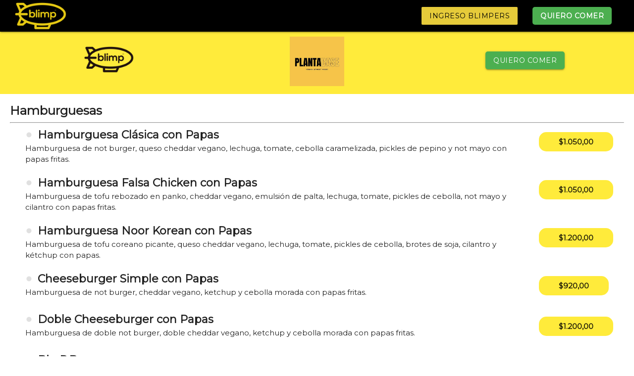

--- FILE ---
content_type: text/html; charset=utf-8
request_url: https://blimpcc.com/carta/40
body_size: 22229
content:

<!DOCTYPE html>
<html>

<head>
  <!-- Global site tag (gtag.js) - Google Analytics -->
  <script async src="https://www.googletagmanager.com/gtag/js?id=UA-151159764-1"></script>
  <script>
  window.dataLayer = window.dataLayer || [];
  function gtag(){dataLayer.push(arguments);}
  gtag('js', new Date());
  gtag('config', 'UA-151159764-1');
  </script>

  <meta http-equiv="Content-Type" content="text/html; charset=UTF-8" />
  <title>blimp ® </title>
  <link rel="shortcut icon" type="image/png" href="/media/blimp_favicon_black.png" />
  <!-- CSS  -->
  <link href="https://fonts.googleapis.com/icon?family=Material+Icons" rel="stylesheet">
  <link rel="stylesheet" href="https://cdnjs.cloudflare.com/ajax/libs/materialize/1.0.0/css/materialize.min.css">
  <link href=/static/css/style.css type="text/css" rel="stylesheet" media="screen,projection" />
  <link href="https://fonts.googleapis.com/css?family=Montserrat" rel="stylesheet">
  <link rel="stylesheet" type="text/css" href="//cdn.jsdelivr.net/gh/kenwheeler/slick@1.8.1/slick/slick.css"/>
  <link href="https://cdnjs.cloudflare.com/ajax/libs/slick-carousel/1.5.0/slick-theme.css" rel="stylesheet"/>
  <link href="https://allfont.es/allfont.css?fonts=impact" rel="stylesheet" type="text/css" />

  <!-- Font awesome -->
  <link rel="stylesheet" href="https://use.fontawesome.com/releases/v5.6.3/css/all.css" integrity="sha384-UHRtZLI+pbxtHCWp1t77Bi1L4ZtiqrqD80Kn4Z8NTSRyMA2Fd33n5dQ8lWUE00s/" crossorigin="anonymous">

  <!-- Chartjs -->
  <script src="https://cdnjs.cloudflare.com/ajax/libs/Chart.js/2.4.0/Chart.min.js"></script>

  <!--  Scripts-->
  <script src="https://code.jquery.com/jquery-3.3.1.min.js"></script>
  <script src="https://cdn.jsdelivr.net/jquery.validation/1.16.0/jquery.validate.min.js"></script>
  <script src="https://unpkg.com/scrollreveal/dist/scrollreveal.min.js"></script>
  <script src="https://cdnjs.cloudflare.com/ajax/libs/materialize/1.0.0/js/materialize.min.js"></script>
  <script src=/static/js/select.js></script>
  <script type="text/javascript" src="https://cdn.jsdelivr.net/npm/slick-carousel@1.8.1/slick/slick.min.js"></script>
  <script src=/static/js/init.js></script>

  <script src="https://cdnjs.cloudflare.com/ajax/libs/html2canvas/0.4.1/html2canvas.min.js"></script>
  <script src="https://cdnjs.cloudflare.com/ajax/libs/jspdf/1.5.3/jspdf.debug.js"></script>

  <!-- OWL -->
  <link rel="stylesheet" href="/static/css/owl.carousel.css">
  <link rel="stylesheet" href="/static/css/owl.theme.default.css">
  <script src="/static/js/owl.carousel.js"></script>
  <meta name="viewport" content="width=device-width, initial-scale=1, maximum-scale=1, user-scalable=0" />
  <!--320-->
</head>

<body>
  <!--  NavigationBar-->
  



    <div class="navbar-fixed">
      <nav role="navigation" style="background-color: black !important">
      <div class="nav-wrapper container-fluid" style="background-color: black !important; padding: 0 30px">
      
        <a id="logo-container" class="brand-logo" style="padding-top: 5px;" href="/">
      
      <img src="/media/blimp_yellow.png" style="height: 55px;" alt="">
      </a>
      <link rel="shortcut icon" type="image/x-icon" href="media/logo.jpg">
        <a href="#" data-target="nav-mobile" class="sidenav-trigger hide-on-large-only"><i class="material-icons">menu</i></a>
        <ul class="right hide-on-med-and-down">
          
          
          
          

          
          <!-- <li><a href="/registro" class="white-text btn red">Registrate</a></li> -->
          <li><a href="/login/" class="white-text btn" style="background-color: #E6CB3A; color: black !important">Ingreso Blimpers</a></li>
          <li><a href="/quierocomer" class="white-text btn green rcorners3" style=""><b>Quiero comer</b></a></li>
          
        </ul>
      </div>
    </nav>
    
  </div>

  <ul id="nav-mobile" class="sidenav">
    
    
    
    
    
    <!-- <li><a href="/registro" class="white-text btn red">Registrate</a></li> -->
    <li><a href="/login/" class="white-text btn" style="background-color: #E6CB3A; color: black !important">Ingreso Blimpers</a></li>
    <li><a href="/quierocomer" class="white-text btn green rcorners3" style=""><b>Quiero comer</b></a></li>
    
  </ul>

  
<style media="screen">
  p {
    display: block;
    margin-block-start: 0em;
    margin-block-end: 0em;
  }
  h5{
  }
</style>
<div class="row yellow" style="padding:10px;">
  <div class="col l4 s6 center-align" style="padding-top:20px;">
    <img src="/media/blimp_black.png" alt="" style="width:100px;">
  </div>
  <div class="col l4 s6 center-align">
    <img src="/media/negocios/WhatsApp_Image_2021-11-07_at_10.44.48_PM.jpeg" alt="" style="max-height:100px;">
  </div>
  <div class="col l4 s12 center-align hide-on-med-and-down" style="padding-top:20px;">
    <a href="/quierocomer" class="btn rcorners3 green" style="top:10px; position:relative">Quiero comer</a>
  </div>
</div>
<div class="" style="padding-left:20px; padding-right:20px;">

  
  
  <div class="">
    <h5><b>Hamburguesas</b></h5>
    <hr>
    <div class="" style="padding-left:20px;">
      
      
      <div class="">
        <div class="row">
          <div class="col l10 s12">
            <p style="font-size:22px;"><i class="material-icons grey-text text-lighten-2" style="padding-right:10px; font-size:15px;">fiber_manual_record</i><b>Hamburguesa Clásica con Papas</b></p>
            
            <p>Hamburguesa de not burger, queso cheddar vegano, lechuga, tomate, cebolla caramelizada, pickles de pepino y not mayo con papas fritas.</p>
            
          </div>
          <div class="col l2 s12">
            <p class="center-align" style="padding:20px;"><span class="yellow rcorners2" style="padding-left:40px;padding-right:40px;"><b>$1.050,00</b></span></p>
          </div>
        </div>
      </div>
      
      <div class="">
        <div class="row">
          <div class="col l10 s12">
            <p style="font-size:22px;"><i class="material-icons grey-text text-lighten-2" style="padding-right:10px; font-size:15px;">fiber_manual_record</i><b>Hamburguesa Falsa Chicken con Papas</b></p>
            
            <p>Hamburguesa de tofu rebozado en panko, cheddar vegano, emulsión de palta, lechuga, tomate, pickles de cebolla, not mayo y cilantro con papas fritas.</p>
            
          </div>
          <div class="col l2 s12">
            <p class="center-align" style="padding:20px;"><span class="yellow rcorners2" style="padding-left:40px;padding-right:40px;"><b>$1.050,00</b></span></p>
          </div>
        </div>
      </div>
      
      <div class="">
        <div class="row">
          <div class="col l10 s12">
            <p style="font-size:22px;"><i class="material-icons grey-text text-lighten-2" style="padding-right:10px; font-size:15px;">fiber_manual_record</i><b>Hamburguesa Noor Korean con Papas</b></p>
            
            <p>Hamburguesa de tofu coreano picante, queso cheddar vegano, lechuga, tomate, pickles de cebolla, brotes de soja, cilantro y kétchup con papas.</p>
            
          </div>
          <div class="col l2 s12">
            <p class="center-align" style="padding:20px;"><span class="yellow rcorners2" style="padding-left:40px;padding-right:40px;"><b>$1.200,00</b></span></p>
          </div>
        </div>
      </div>
      
      <div class="">
        <div class="row">
          <div class="col l10 s12">
            <p style="font-size:22px;"><i class="material-icons grey-text text-lighten-2" style="padding-right:10px; font-size:15px;">fiber_manual_record</i><b>Cheeseburger Simple con Papas</b></p>
            
            <p>Hamburguesa de not burger, cheddar vegano, ketchup y cebolla morada con papas fritas.</p>
            
          </div>
          <div class="col l2 s12">
            <p class="center-align" style="padding:20px;"><span class="yellow rcorners2" style="padding-left:40px;padding-right:40px;"><b>$920,00</b></span></p>
          </div>
        </div>
      </div>
      
      <div class="">
        <div class="row">
          <div class="col l10 s12">
            <p style="font-size:22px;"><i class="material-icons grey-text text-lighten-2" style="padding-right:10px; font-size:15px;">fiber_manual_record</i><b>Doble Cheeseburger con Papas</b></p>
            
            <p>Hamburguesa de doble not burger, doble cheddar vegano, ketchup y cebolla morada con papas fritas.</p>
            
          </div>
          <div class="col l2 s12">
            <p class="center-align" style="padding:20px;"><span class="yellow rcorners2" style="padding-left:40px;padding-right:40px;"><b>$1.200,00</b></span></p>
          </div>
        </div>
      </div>
      
      <div class="">
        <div class="row">
          <div class="col l10 s12">
            <p style="font-size:22px;"><i class="material-icons grey-text text-lighten-2" style="padding-right:10px; font-size:15px;">fiber_manual_record</i><b>Big P.B.</b></p>
            
            <p>Hamburguesa doble not burguer, queso cheddar vegano, pickles de pepino, lechuga y aderezo vig mac.</p>
            
          </div>
          <div class="col l2 s12">
            <p class="center-align" style="padding:20px;"><span class="yellow rcorners2" style="padding-left:40px;padding-right:40px;"><b>$1.250,00</b></span></p>
          </div>
        </div>
      </div>
      
      <div class="">
        <div class="row">
          <div class="col l10 s12">
            <p style="font-size:22px;"><i class="material-icons grey-text text-lighten-2" style="padding-right:10px; font-size:15px;">fiber_manual_record</i><b>Chicken Katsu</b></p>
            
            <p>Hamburguesa de pollo crispy vegano, coleslaw de repollo zanahoria y manzana verde, not mayo de wasabi y lechuga.</p>
            
          </div>
          <div class="col l2 s12">
            <p class="center-align" style="padding:20px;"><span class="yellow rcorners2" style="padding-left:40px;padding-right:40px;"><b>$1.150,00</b></span></p>
          </div>
        </div>
      </div>
      
      <div class="">
        <div class="row">
          <div class="col l10 s12">
            <p style="font-size:22px;"><i class="material-icons grey-text text-lighten-2" style="padding-right:10px; font-size:15px;">fiber_manual_record</i><b>Combo  2 burgas clasicas + papas </b></p>
            
            <p>Combo  2 burgas clasicas + papas </p>
            
          </div>
          <div class="col l2 s12">
            <p class="center-align" style="padding:20px;"><span class="yellow rcorners2" style="padding-left:40px;padding-right:40px;"><b>$1.900,00</b></span></p>
          </div>
        </div>
      </div>
      
      
    </div>
  </div>
  
  
  <div class="">
    <h5><b>Principales</b></h5>
    <hr>
    <div class="" style="padding-left:20px;">
      
      
      <div class="">
        <div class="row">
          <div class="col l10 s12">
            <p style="font-size:22px;"><i class="material-icons grey-text text-lighten-2" style="padding-right:10px; font-size:15px;">fiber_manual_record</i><b>Nuggets de Tofu</b></p>
            
            <p>Nuggets de arroz koshihikari, tofu y verduras con papas fritas y cheddar vegano. Toppings: cebolla de verdeo, pickles de cebolla roja y chucrut.</p>
            
          </div>
          <div class="col l2 s12">
            <p class="center-align" style="padding:20px;"><span class="yellow rcorners2" style="padding-left:40px;padding-right:40px;"><b>$760,00</b></span></p>
          </div>
        </div>
      </div>
      
      
    </div>
  </div>
  
  
  <div class="">
    <h5><b>Papas</b></h5>
    <hr>
    <div class="" style="padding-left:20px;">
      
      
      <div class="">
        <div class="row">
          <div class="col l10 s12">
            <p style="font-size:22px;"><i class="material-icons grey-text text-lighten-2" style="padding-right:10px; font-size:15px;">fiber_manual_record</i><b>Papas fritas</b></p>
            
            <p>Papas fritas con sal, pimienta y pimentón. 100 gr.</p>
            
          </div>
          <div class="col l2 s12">
            <p class="center-align" style="padding:20px;"><span class="yellow rcorners2" style="padding-left:40px;padding-right:40px;"><b>$260,00</b></span></p>
          </div>
        </div>
      </div>
      
      <div class="">
        <div class="row">
          <div class="col l10 s12">
            <p style="font-size:22px;"><i class="material-icons grey-text text-lighten-2" style="padding-right:10px; font-size:15px;">fiber_manual_record</i><b>Papas &amp; Alioli Vegano</b></p>
            
            <p>Papas fritas, salsa alioli vegana y verdeo.</p>
            
          </div>
          <div class="col l2 s12">
            <p class="center-align" style="padding:20px;"><span class="yellow rcorners2" style="padding-left:40px;padding-right:40px;"><b>$420,00</b></span></p>
          </div>
        </div>
      </div>
      
      <div class="">
        <div class="row">
          <div class="col l10 s12">
            <p style="font-size:22px;"><i class="material-icons grey-text text-lighten-2" style="padding-right:10px; font-size:15px;">fiber_manual_record</i><b>Papas &amp; Cheese Vegano</b></p>
            
            <p>Papas fritas, cheddar vegano, cebolla de verdeo y pickles de cebolla.</p>
            
          </div>
          <div class="col l2 s12">
            <p class="center-align" style="padding:20px;"><span class="yellow rcorners2" style="padding-left:40px;padding-right:40px;"><b>$480,00</b></span></p>
          </div>
        </div>
      </div>
      
      
    </div>
  </div>
  
  
  <div class="">
    <h5><b>Bebidas</b></h5>
    <hr>
    <div class="" style="padding-left:20px;">
      
      
      <div class="">
        <div class="row">
          <div class="col l10 s12">
            <p style="font-size:22px;"><i class="material-icons grey-text text-lighten-2" style="padding-right:10px; font-size:15px;">fiber_manual_record</i><b>Agua de Las Misiones con Gas 500 ml</b></p>
            
            <p>Agua de Las Misiones con Gas 500 ml</p>
            
          </div>
          <div class="col l2 s12">
            <p class="center-align" style="padding:20px;"><span class="yellow rcorners2" style="padding-left:40px;padding-right:40px;"><b>$100,00</b></span></p>
          </div>
        </div>
      </div>
      
      <div class="">
        <div class="row">
          <div class="col l10 s12">
            <p style="font-size:22px;"><i class="material-icons grey-text text-lighten-2" style="padding-right:10px; font-size:15px;">fiber_manual_record</i><b>Kombucha Original Blend Brett &amp; Co</b></p>
            
            <p>Kombucha Original Blend Brett &amp; Co. Te</p>
            
          </div>
          <div class="col l2 s12">
            <p class="center-align" style="padding:20px;"><span class="yellow rcorners2" style="padding-left:40px;padding-right:40px;"><b>$360,00</b></span></p>
          </div>
        </div>
      </div>
      
      <div class="">
        <div class="row">
          <div class="col l10 s12">
            <p style="font-size:22px;"><i class="material-icons grey-text text-lighten-2" style="padding-right:10px; font-size:15px;">fiber_manual_record</i><b>Kombucha Chai Brett &amp; Co</b></p>
            
            <p>Kombucha Chai Brett &amp; Co. Te</p>
            
          </div>
          <div class="col l2 s12">
            <p class="center-align" style="padding:20px;"><span class="yellow rcorners2" style="padding-left:40px;padding-right:40px;"><b>$360,00</b></span></p>
          </div>
        </div>
      </div>
      
      <div class="">
        <div class="row">
          <div class="col l10 s12">
            <p style="font-size:22px;"><i class="material-icons grey-text text-lighten-2" style="padding-right:10px; font-size:15px;">fiber_manual_record</i><b>Kombucha Strictly roots </b></p>
            
            <p>Té verde, manzanilla, remolacha, apio.</p>
            
          </div>
          <div class="col l2 s12">
            <p class="center-align" style="padding:20px;"><span class="yellow rcorners2" style="padding-left:40px;padding-right:40px;"><b>$360,00</b></span></p>
          </div>
        </div>
      </div>
      
      
    </div>
  </div>
  
  
  <div class="">
    <h5><b>Postres</b></h5>
    <hr>
    <div class="" style="padding-left:20px;">
      
      
      <div class="">
        <div class="row">
          <div class="col l10 s12">
            <p style="font-size:22px;"><i class="material-icons grey-text text-lighten-2" style="padding-right:10px; font-size:15px;">fiber_manual_record</i><b>Trufas Veganas de Chocolate y Naranja</b></p>
            
            <p>Trufas veganas de chocolate amargo, naranja, maní, escamas de coco, cacao en polvo y espirulina. 5 unidades.</p>
            
          </div>
          <div class="col l2 s12">
            <p class="center-align" style="padding:20px;"><span class="yellow rcorners2" style="padding-left:40px;padding-right:40px;"><b>$410,00</b></span></p>
          </div>
        </div>
      </div>
      
      <div class="">
        <div class="row">
          <div class="col l10 s12">
            <p style="font-size:22px;"><i class="material-icons grey-text text-lighten-2" style="padding-right:10px; font-size:15px;">fiber_manual_record</i><b>Mousse Vegana de Chocolate</b></p>
            
            <p>Mousse vegana de chocolate amargo con nibs de cacao.</p>
            
          </div>
          <div class="col l2 s12">
            <p class="center-align" style="padding:20px;"><span class="yellow rcorners2" style="padding-left:40px;padding-right:40px;"><b>$410,00</b></span></p>
          </div>
        </div>
      </div>
      
      <div class="">
        <div class="row">
          <div class="col l10 s12">
            <p style="font-size:22px;"><i class="material-icons grey-text text-lighten-2" style="padding-right:10px; font-size:15px;">fiber_manual_record</i><b>Helados 100% basados en plantas (250 gr)</b></p>
            
            <p>Chocolate / Coco granizado / Frambuesa &amp; Hibiscus</p>
            
          </div>
          <div class="col l2 s12">
            <p class="center-align" style="padding:20px;"><span class="yellow rcorners2" style="padding-left:40px;padding-right:40px;"><b>$450,00</b></span></p>
          </div>
        </div>
      </div>
      
      
    </div>
  </div>
  
  
  <div class="">
    <h5><b>Cervezas</b></h5>
    <hr>
    <div class="" style="padding-left:20px;">
      
      
      <div class="">
        <div class="row">
          <div class="col l10 s12">
            <p style="font-size:22px;"><i class="material-icons grey-text text-lighten-2" style="padding-right:10px; font-size:15px;">fiber_manual_record</i><b>Irish Red Woden 500ml</b></p>
            
            <p>Irish Red Woden 500ml</p>
            
          </div>
          <div class="col l2 s12">
            <p class="center-align" style="padding:20px;"><span class="yellow rcorners2" style="padding-left:40px;padding-right:40px;"><b>$300,00</b></span></p>
          </div>
        </div>
      </div>
      
      <div class="">
        <div class="row">
          <div class="col l10 s12">
            <p style="font-size:22px;"><i class="material-icons grey-text text-lighten-2" style="padding-right:10px; font-size:15px;">fiber_manual_record</i><b>Kolsch Woden 500ml</b></p>
            
            <p>Kolsch Woden 500ml</p>
            
          </div>
          <div class="col l2 s12">
            <p class="center-align" style="padding:20px;"><span class="yellow rcorners2" style="padding-left:40px;padding-right:40px;"><b>$300,00</b></span></p>
          </div>
        </div>
      </div>
      
      <div class="">
        <div class="row">
          <div class="col l10 s12">
            <p style="font-size:22px;"><i class="material-icons grey-text text-lighten-2" style="padding-right:10px; font-size:15px;">fiber_manual_record</i><b>Ipa Woden 500ml</b></p>
            
            <p>Ipa Woden 500ml</p>
            
          </div>
          <div class="col l2 s12">
            <p class="center-align" style="padding:20px;"><span class="yellow rcorners2" style="padding-left:40px;padding-right:40px;"><b>$300,00</b></span></p>
          </div>
        </div>
      </div>
      
      
    </div>
  </div>
  
  
  <div class="">
    <h5><b>Vinos </b></h5>
    <hr>
    <div class="" style="padding-left:20px;">
      
      
      <div class="">
        <div class="row">
          <div class="col l10 s12">
            <p style="font-size:22px;"><i class="material-icons grey-text text-lighten-2" style="padding-right:10px; font-size:15px;">fiber_manual_record</i><b>Vino Malbec Código 750 ml</b></p>
            
            <p>Vino Malbec Código 750 ml</p>
            
          </div>
          <div class="col l2 s12">
            <p class="center-align" style="padding:20px;"><span class="yellow rcorners2" style="padding-left:40px;padding-right:40px;"><b>$960,00</b></span></p>
          </div>
        </div>
      </div>
      
      
    </div>
  </div>
  
  

  <div class="center-align" style="margin-bottom:30px;">
    <img src="data:image/png;base64, iVBORw0KGgoAAAANSUhEUgAAAN4AAADeAQAAAAB6HIMaAAABrklEQVR4nO2YQW7cMBAEa3YI5EgCeYCfQv3M8M+op/gBAcjjAiN0Dtx4c/A6vokBdk4S+tIYtLp7ZOLhHJfHGDzBJ3guaGZmWwLYrcAwM0snEvoSdEmdYD/sFUhUSWcSejgJYBT/RYqaemGYg1HPIvRN8Fp2qEGNRQh9Munjyd8LBXI7l9C/wayARHU1f98SSO1UQl+Bh5kVAMbrzRnMziT0eHSf5h1X+3iP5dhegDQ2hh2Fa6kBiZ2xLem3SIrcyM0lqFOxUvMVd8sMAu+Qm9QCggp1WbZSIzeyIksdVyOvqVskea8zF8jNe/[base64]/+nhs5kv6Qn2/Nv8BP9D8DcCWl3xAmp+uQAAAABJRU5ErkJggg==" alt="https://blimpcc.com/carta/40">
    <p style="font-size:16px;"><b>https://blimpcc.com/carta/40</p>
  </div>



</div>



  <script>
    $(document).ready(function() {
      $(".dropdown-trigger").dropdown();
      $('.sidenav').sidenav();
    });
  </script>
  

</body>

</html>


--- FILE ---
content_type: text/css
request_url: https://blimpcc.com/static/css/style.css
body_size: 5977
content:


@font-face {
  font-family: 'Montserrat';
  font-style: normal;
  font-weight: 400;
  src: url('../fonts/montserrat-v12-latin-regular.eot'); /* IE9 Compat Modes */
  src: local('Montserrat Regular'), local('Montserrat-Regular'),
       url('../fonts/montserrat-v12-latin-regular.eot?#iefix') format('embedded-opentype'), /* IE6-IE8 */
       url('../fonts/montserrat-v12-latin-regular.woff2') format('woff2'), /* Super Modern Browsers */
       url('../fonts/montserrat-v12-latin-regular.woff') format('woff'), /* Modern Browsers */
       url('../fonts/montserrat-v12-latin-regular.ttf') format('truetype'), /* Safari, Android, iOS */
       url('../fonts/montserrat-v12-latin-regular.svg#Montserrat') format('svg'); /* Legacy iOS */
}

body {
  /* font-family: 'Avenir Next' !important; */
  font-family: 'Montserrat', sans-serif !important;
}

header {
  position: relative;
  min-height: calc(100vh - 64px);
}

.texto_seccion {
  position: relative;
  padding-top: 150px;
  font-size: 60px;
  line-height: 1.2;
  text-align: center;
  font-weight: bold;
  text-shadow: -2px 2px #000000;
}

.breadcrumb::before {
  color: black !important;
}

.colores{
      background: -webkit-linear-gradient(141deg, #9fb8ad 0%, #1fc8db 51%, #2cb5e8 75%) !important;
      background: -moz-linear-gradient(141deg, #9fb8ad 0%, #1fc8db 51%, #2cb5e8 75%) !important;
      background: -o-linear-gradient(141deg, #9fb8ad 0%, #1fc8db 51%, #2cb5e8 75%) !important;
      background: linear-gradient(141deg, #9fb8ad 0%, #1fc8db 51%, #2cb5e8 75%) !important;
}

.colorOU {
  background-color: #00BCDE;
}
a.colorOU:hover, button.colorOU:hover {
  background-color: black;
}

.owl-carousel .owl-item {
    position: relative;
    min-height: 1px;
    float: left;
    -webkit-backface-visibility: hidden;
    -webkit-tap-highlight-color: transparent;
    -webkit-touch-callout: none;
    text-align: -webkit-center;
}

/*
.slidera_principal {
    background-image: url("/media/port1.png");
    background-repeat: no-repeat;
    background-size: cover;
    height: calc(50vh);
    width: 100%;
    background-position: 50% 25%;
} */
.nosotros_slider {
  background-image: url("/media/nosotros.jpg");
  background-repeat: no-repeat;
  background-size: cover;
  height: 250px;
  width: 100%;
  background-position: 0 70%;
  filter:drop-shadow(8px 8px 10px gray);
  filter:grayscale(50%);
}

.blog_slider {
  background-image: url("/media/nosotros.jpg");
  background-repeat: no-repeat;
  background-size: cover;
  height: 250px;
  width: 100%;
  background-position: 0 70%;
  filter:drop-shadow(8px 8px 10px gray);
  filter:grayscale(50%);
}

.blog_slider div.transbox {
    margin: 0;
    background-color: #000000;
    border: 1px solid black;
    opacity: 0.3;
    width: 100%;
    height: 250px;
    filter: alpha(opacity=30);
    position: absolute;
}

.explora_slider {
  background-image: url("/media/back.jpg");
  background-repeat: no-repeat;
  background-size: cover;
  height: 250px;
  width: 100%;
  background-position: 0 40%;
  filter:drop-shadow(8px 8px 10px gray);
  filter:grayscale(50%);
}

.slider_principal {
  position: relative;
  z-index: 1;
  text-align: center;
}

.slider_principal:before {
  position: absolute;
  top: 0;
  right: 0;
  left: 0;
  height: 100%;
  width: 100%;
  background: url('/media/port1.png') no-repeat center center /cover;
  content: '';
  z-index: -1;
  filter:blur(5px) brightness(70%);
  -webkit-filter: blur(5px) brightness(70%);
  -moz-filter: blur(5px) brightness(70%);
  -o-filter: blur(5px) brightness(70%);
  -ms-filter: blur(5px) brightness(70%);
}

.header-bg {
  position: absolute;
  width: 100%;
  height: 100%;
  transform: skewY(-5deg);
  transform-origin: top left;
  background: url("/media/img6.png"), linear-gradient(45deg, #dc55f3, #dc55f3 20%, #5c36cc 80%, #5c36cc);
  z-index: -1;
}

.valign {
  position: relative;
  margin-top: 150px;
}

section {
  position: relative;
  margin-top: -5vh;
  min-height: 100vh;
}

.transparent {
  background-color: blue !important;
  transition: .5s;
  box-shadow: none;
}

.fs-background {
  position: absolute;
  width: 100%;
  height: 100%;
  transform: skewY(-5deg);
  transform-origin: top left;
  background-image: linear-gradient(45deg, #F2F0F0, #f9fafb);
  z-index: -1;
}

.scroll {
  height: 100px;
  transition: .5s;
  background: -webkit-linear-gradient(to right, #DF01FF, #8A00FF) !important;
  background: -moz-linear-gradient(to right, #DF01FF, #8A00FF) !important;
  background: -o-linear-gradient(to right, #DF01FF, #8A00FF) !important;
  background: linear-gradient(to right, #DF01FF, #8A00FF) !important;
}

.sd-background {
  position: absolute;
  width: 100%;
  height: 100%;
  transform: skewY(-5deg);
  transform-origin: top left;
  background-color: #fff;
  z-index: -1;
}

.td-background {
  position: absolute;
  width: 100%;
  height: 100%;
  transform: skewY(-5deg);
  transform-origin: top left;
  background-image: linear-gradient(45deg, #F2F0F0, #f9fafb);
  z-index: -1;
}

.rcorners1 {
  border-radius: 25px;
  padding: 10px;
}

.rcorners2 {
  border-radius: 15px;
  padding: 10px;
}

.rcorners3 {
  border-radius: 5px;
}

.page-container {
  min-height: 100vh;
  margin-bottom: 30vh;
}

.container404 {
  min-height: 100%;
  margin-bottom: 30vh;
}

.section-container {
  padding-bottom: 10vh;
}

blockquote {
  margin: 20px 0;
  padding-left: 1.5rem;
  border-left: 5px solid #00B9DC;
  /* Just change the color value and that's it*/
}

.input-field input[type=text]:focus, .input-field input[type=email]:focus, .input-field textarea:focus {
  border-bottom: 1px solid #8e24aa !important;
  box-shadow: 0 1px 0 0 #8e24aa !important;
}

#sidenav-overlay {
  z-index: 996;
}

.messages .success {
  padding: 10px;
  color: white;
  background-color: #35CC36;
}

.messages .error {
  padding: 10px;
  color: white;
  background-color: #CC2C24;
}

.nuevo_pedido {
  margin: 20px;
  padding: 20px;
  border: 1px solid #999999;
  background: #EEEEEE;
}

.box {
}


--- FILE ---
content_type: application/javascript
request_url: https://blimpcc.com/static/js/init.js
body_size: 180
content:
(function($){
  $(function(){

    // $('.button-collapse').sideNav();
    $('.parallax').parallax();

  }); // end of document ready
})(jQuery); // end of jQuery name space